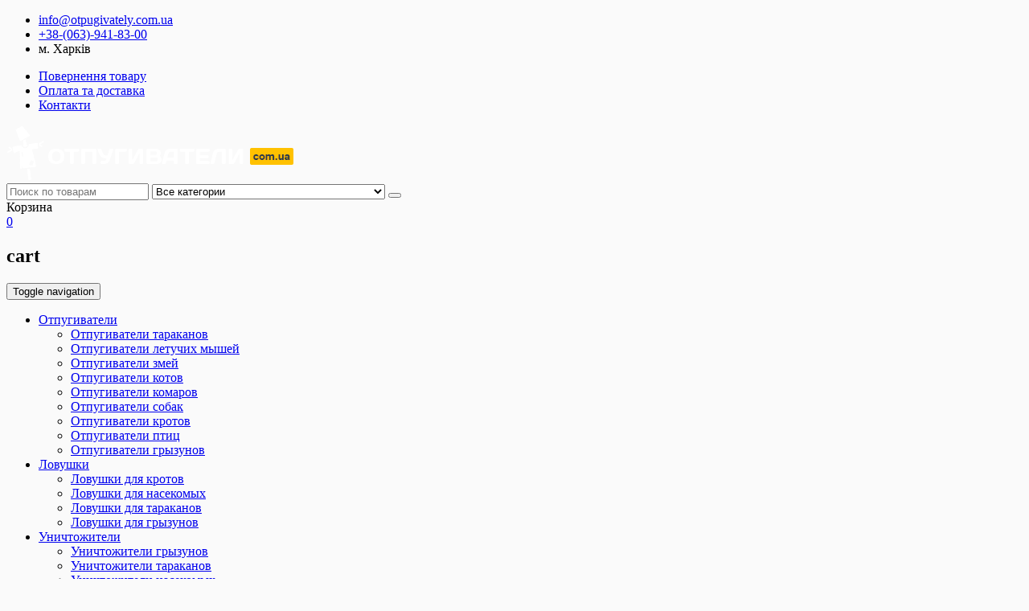

--- FILE ---
content_type: text/html; charset=UTF-8
request_url: https://otpugivately.com.ua/my-account
body_size: 13366
content:
<!doctype html>
<html lang="ru-RU">
<head>
    <meta charset="UTF-8">
    <meta http-equiv="X-UA-Compatible" content="IE=edge">
    <meta name="viewport" content="width=device-width, initial-scale=1">
    <link rel="profile" href="http://gmpg.org/xfn/11">
	<link href="https://fonts.googleapis.com/css?family=Ubuntu:300,400,500,700&amp;subset=cyrillic" rel="stylesheet">
	<link rel="shortcut icon" href="https://otpugivately.com.ua/wp-content/uploads/2018/04/favicon.ico" type="image/x-icon">

	<meta name='robots' content='noindex, follow' />

	<!-- This site is optimized with the Yoast SEO plugin v20.8 - https://yoast.com/wordpress/plugins/seo/ -->
	<title>Мой аккаунт - Отпугиватели</title>
	<link rel="canonical" href="https://otpugivately.com.ua/my-account" />
	<meta property="og:locale" content="ru_RU" />
	<meta property="og:type" content="article" />
	<meta property="og:title" content="Мой аккаунт - Отпугиватели" />
	<meta property="og:url" content="https://otpugivately.com.ua/my-account" />
	<meta property="og:site_name" content="Отпугиватели" />
	<meta name="twitter:card" content="summary_large_image" />
	<script type="application/ld+json" class="yoast-schema-graph">{"@context":"https://schema.org","@graph":[{"@type":"WebPage","@id":"https://otpugivately.com.ua/my-account","url":"https://otpugivately.com.ua/my-account","name":"Мой аккаунт - Отпугиватели","isPartOf":{"@id":"https://otpugivately.com.ua/#website"},"datePublished":"2017-12-12T09:26:57+00:00","dateModified":"2017-12-12T09:26:57+00:00","breadcrumb":{"@id":"https://otpugivately.com.ua/my-account#breadcrumb"},"inLanguage":"ru-RU","potentialAction":[{"@type":"ReadAction","target":["https://otpugivately.com.ua/my-account"]}]},{"@type":"BreadcrumbList","@id":"https://otpugivately.com.ua/my-account#breadcrumb","itemListElement":[{"@type":"ListItem","position":1,"name":"Главная страница","item":"https://otpugivately.com.ua/"},{"@type":"ListItem","position":2,"name":"Мой аккаунт"}]},{"@type":"WebSite","@id":"https://otpugivately.com.ua/#website","url":"https://otpugivately.com.ua/","name":"Отпугиватели","description":"Быстрое избавление от вредителей","publisher":{"@id":"https://otpugivately.com.ua/#organization"},"potentialAction":[{"@type":"SearchAction","target":{"@type":"EntryPoint","urlTemplate":"https://otpugivately.com.ua/?s={search_term_string}"},"query-input":"required name=search_term_string"}],"inLanguage":"ru-RU"},{"@type":"Organization","@id":"https://otpugivately.com.ua/#organization","name":"Отпугиватели","url":"https://otpugivately.com.ua/","logo":{"@type":"ImageObject","inLanguage":"ru-RU","@id":"https://otpugivately.com.ua/#/schema/logo/image/","url":"https://otpugivately.com.ua/wp-content/uploads/2018/04/logo.png","contentUrl":"https://otpugivately.com.ua/wp-content/uploads/2018/04/logo.png","width":357,"height":68,"caption":"Отпугиватели"},"image":{"@id":"https://otpugivately.com.ua/#/schema/logo/image/"}}]}</script>
	<!-- / Yoast SEO plugin. -->


<link rel='dns-prefetch' href='//translate.google.com' />
<link rel='dns-prefetch' href='//fonts.googleapis.com' />
<link href='https://fonts.gstatic.com' crossorigin rel='preconnect' />
<link rel="alternate" type="application/rss+xml" title="Отпугиватели &raquo; Лента" href="https://otpugivately.com.ua/feed" />
<link rel="alternate" type="application/rss+xml" title="Отпугиватели &raquo; Лента комментариев" href="https://otpugivately.com.ua/comments/feed" />
<style type="text/css">
img.wp-smiley,
img.emoji {
	display: inline !important;
	border: none !important;
	box-shadow: none !important;
	height: 1em !important;
	width: 1em !important;
	margin: 0 0.07em !important;
	vertical-align: -0.1em !important;
	background: none !important;
	padding: 0 !important;
}
</style>
	
		<style type="text/css">
			.mistape-test, .mistape_mistake_inner {color: #ff4e4c !important;}
			#mistape_dialog h2::before, #mistape_dialog .mistape_action, .mistape-letter-back {background-color: #ff4e4c !important; }
			#mistape_reported_text:before, #mistape_reported_text:after {border-color: #ff4e4c !important;}
            .mistape-letter-front .front-left {border-left-color: #ff4e4c !important;}
            .mistape-letter-front .front-right {border-right-color: #ff4e4c !important;}
            .mistape-letter-front .front-bottom, .mistape-letter-back > .mistape-letter-back-top, .mistape-letter-top {border-bottom-color: #ff4e4c !important;}
            .mistape-logo svg {fill: #ff4e4c !important;}
		</style>
		<link rel='stylesheet' id='wp-block-library-css' href='https://otpugivately.com.ua/wp-includes/css/dist/block-library/style.min.css?ver=6.2.8' type='text/css' media='all' />
<link rel='stylesheet' id='wpzoom-social-icons-block-style-css' href='https://otpugivately.com.ua/wp-content/plugins/social-icons-widget-by-wpzoom/block/dist/style-wpzoom-social-icons.css?ver=4.2.11' type='text/css' media='all' />
<link rel='stylesheet' id='wc-blocks-vendors-style-css' href='https://otpugivately.com.ua/wp-content/plugins/woocommerce/packages/woocommerce-blocks/build/wc-blocks-vendors-style.css?ver=10.0.4' type='text/css' media='all' />
<link rel='stylesheet' id='wc-blocks-style-css' href='https://otpugivately.com.ua/wp-content/plugins/woocommerce/packages/woocommerce-blocks/build/wc-blocks-style.css?ver=10.0.4' type='text/css' media='all' />
<link rel='stylesheet' id='classic-theme-styles-css' href='https://otpugivately.com.ua/wp-includes/css/classic-themes.min.css?ver=6.2.8' type='text/css' media='all' />
<style id='global-styles-inline-css' type='text/css'>
body{--wp--preset--color--black: #000000;--wp--preset--color--cyan-bluish-gray: #abb8c3;--wp--preset--color--white: #ffffff;--wp--preset--color--pale-pink: #f78da7;--wp--preset--color--vivid-red: #cf2e2e;--wp--preset--color--luminous-vivid-orange: #ff6900;--wp--preset--color--luminous-vivid-amber: #fcb900;--wp--preset--color--light-green-cyan: #7bdcb5;--wp--preset--color--vivid-green-cyan: #00d084;--wp--preset--color--pale-cyan-blue: #8ed1fc;--wp--preset--color--vivid-cyan-blue: #0693e3;--wp--preset--color--vivid-purple: #9b51e0;--wp--preset--gradient--vivid-cyan-blue-to-vivid-purple: linear-gradient(135deg,rgba(6,147,227,1) 0%,rgb(155,81,224) 100%);--wp--preset--gradient--light-green-cyan-to-vivid-green-cyan: linear-gradient(135deg,rgb(122,220,180) 0%,rgb(0,208,130) 100%);--wp--preset--gradient--luminous-vivid-amber-to-luminous-vivid-orange: linear-gradient(135deg,rgba(252,185,0,1) 0%,rgba(255,105,0,1) 100%);--wp--preset--gradient--luminous-vivid-orange-to-vivid-red: linear-gradient(135deg,rgba(255,105,0,1) 0%,rgb(207,46,46) 100%);--wp--preset--gradient--very-light-gray-to-cyan-bluish-gray: linear-gradient(135deg,rgb(238,238,238) 0%,rgb(169,184,195) 100%);--wp--preset--gradient--cool-to-warm-spectrum: linear-gradient(135deg,rgb(74,234,220) 0%,rgb(151,120,209) 20%,rgb(207,42,186) 40%,rgb(238,44,130) 60%,rgb(251,105,98) 80%,rgb(254,248,76) 100%);--wp--preset--gradient--blush-light-purple: linear-gradient(135deg,rgb(255,206,236) 0%,rgb(152,150,240) 100%);--wp--preset--gradient--blush-bordeaux: linear-gradient(135deg,rgb(254,205,165) 0%,rgb(254,45,45) 50%,rgb(107,0,62) 100%);--wp--preset--gradient--luminous-dusk: linear-gradient(135deg,rgb(255,203,112) 0%,rgb(199,81,192) 50%,rgb(65,88,208) 100%);--wp--preset--gradient--pale-ocean: linear-gradient(135deg,rgb(255,245,203) 0%,rgb(182,227,212) 50%,rgb(51,167,181) 100%);--wp--preset--gradient--electric-grass: linear-gradient(135deg,rgb(202,248,128) 0%,rgb(113,206,126) 100%);--wp--preset--gradient--midnight: linear-gradient(135deg,rgb(2,3,129) 0%,rgb(40,116,252) 100%);--wp--preset--duotone--dark-grayscale: url('#wp-duotone-dark-grayscale');--wp--preset--duotone--grayscale: url('#wp-duotone-grayscale');--wp--preset--duotone--purple-yellow: url('#wp-duotone-purple-yellow');--wp--preset--duotone--blue-red: url('#wp-duotone-blue-red');--wp--preset--duotone--midnight: url('#wp-duotone-midnight');--wp--preset--duotone--magenta-yellow: url('#wp-duotone-magenta-yellow');--wp--preset--duotone--purple-green: url('#wp-duotone-purple-green');--wp--preset--duotone--blue-orange: url('#wp-duotone-blue-orange');--wp--preset--font-size--small: 13px;--wp--preset--font-size--medium: 20px;--wp--preset--font-size--large: 36px;--wp--preset--font-size--x-large: 42px;--wp--preset--spacing--20: 0.44rem;--wp--preset--spacing--30: 0.67rem;--wp--preset--spacing--40: 1rem;--wp--preset--spacing--50: 1.5rem;--wp--preset--spacing--60: 2.25rem;--wp--preset--spacing--70: 3.38rem;--wp--preset--spacing--80: 5.06rem;--wp--preset--shadow--natural: 6px 6px 9px rgba(0, 0, 0, 0.2);--wp--preset--shadow--deep: 12px 12px 50px rgba(0, 0, 0, 0.4);--wp--preset--shadow--sharp: 6px 6px 0px rgba(0, 0, 0, 0.2);--wp--preset--shadow--outlined: 6px 6px 0px -3px rgba(255, 255, 255, 1), 6px 6px rgba(0, 0, 0, 1);--wp--preset--shadow--crisp: 6px 6px 0px rgba(0, 0, 0, 1);}:where(.is-layout-flex){gap: 0.5em;}body .is-layout-flow > .alignleft{float: left;margin-inline-start: 0;margin-inline-end: 2em;}body .is-layout-flow > .alignright{float: right;margin-inline-start: 2em;margin-inline-end: 0;}body .is-layout-flow > .aligncenter{margin-left: auto !important;margin-right: auto !important;}body .is-layout-constrained > .alignleft{float: left;margin-inline-start: 0;margin-inline-end: 2em;}body .is-layout-constrained > .alignright{float: right;margin-inline-start: 2em;margin-inline-end: 0;}body .is-layout-constrained > .aligncenter{margin-left: auto !important;margin-right: auto !important;}body .is-layout-constrained > :where(:not(.alignleft):not(.alignright):not(.alignfull)){max-width: var(--wp--style--global--content-size);margin-left: auto !important;margin-right: auto !important;}body .is-layout-constrained > .alignwide{max-width: var(--wp--style--global--wide-size);}body .is-layout-flex{display: flex;}body .is-layout-flex{flex-wrap: wrap;align-items: center;}body .is-layout-flex > *{margin: 0;}:where(.wp-block-columns.is-layout-flex){gap: 2em;}.has-black-color{color: var(--wp--preset--color--black) !important;}.has-cyan-bluish-gray-color{color: var(--wp--preset--color--cyan-bluish-gray) !important;}.has-white-color{color: var(--wp--preset--color--white) !important;}.has-pale-pink-color{color: var(--wp--preset--color--pale-pink) !important;}.has-vivid-red-color{color: var(--wp--preset--color--vivid-red) !important;}.has-luminous-vivid-orange-color{color: var(--wp--preset--color--luminous-vivid-orange) !important;}.has-luminous-vivid-amber-color{color: var(--wp--preset--color--luminous-vivid-amber) !important;}.has-light-green-cyan-color{color: var(--wp--preset--color--light-green-cyan) !important;}.has-vivid-green-cyan-color{color: var(--wp--preset--color--vivid-green-cyan) !important;}.has-pale-cyan-blue-color{color: var(--wp--preset--color--pale-cyan-blue) !important;}.has-vivid-cyan-blue-color{color: var(--wp--preset--color--vivid-cyan-blue) !important;}.has-vivid-purple-color{color: var(--wp--preset--color--vivid-purple) !important;}.has-black-background-color{background-color: var(--wp--preset--color--black) !important;}.has-cyan-bluish-gray-background-color{background-color: var(--wp--preset--color--cyan-bluish-gray) !important;}.has-white-background-color{background-color: var(--wp--preset--color--white) !important;}.has-pale-pink-background-color{background-color: var(--wp--preset--color--pale-pink) !important;}.has-vivid-red-background-color{background-color: var(--wp--preset--color--vivid-red) !important;}.has-luminous-vivid-orange-background-color{background-color: var(--wp--preset--color--luminous-vivid-orange) !important;}.has-luminous-vivid-amber-background-color{background-color: var(--wp--preset--color--luminous-vivid-amber) !important;}.has-light-green-cyan-background-color{background-color: var(--wp--preset--color--light-green-cyan) !important;}.has-vivid-green-cyan-background-color{background-color: var(--wp--preset--color--vivid-green-cyan) !important;}.has-pale-cyan-blue-background-color{background-color: var(--wp--preset--color--pale-cyan-blue) !important;}.has-vivid-cyan-blue-background-color{background-color: var(--wp--preset--color--vivid-cyan-blue) !important;}.has-vivid-purple-background-color{background-color: var(--wp--preset--color--vivid-purple) !important;}.has-black-border-color{border-color: var(--wp--preset--color--black) !important;}.has-cyan-bluish-gray-border-color{border-color: var(--wp--preset--color--cyan-bluish-gray) !important;}.has-white-border-color{border-color: var(--wp--preset--color--white) !important;}.has-pale-pink-border-color{border-color: var(--wp--preset--color--pale-pink) !important;}.has-vivid-red-border-color{border-color: var(--wp--preset--color--vivid-red) !important;}.has-luminous-vivid-orange-border-color{border-color: var(--wp--preset--color--luminous-vivid-orange) !important;}.has-luminous-vivid-amber-border-color{border-color: var(--wp--preset--color--luminous-vivid-amber) !important;}.has-light-green-cyan-border-color{border-color: var(--wp--preset--color--light-green-cyan) !important;}.has-vivid-green-cyan-border-color{border-color: var(--wp--preset--color--vivid-green-cyan) !important;}.has-pale-cyan-blue-border-color{border-color: var(--wp--preset--color--pale-cyan-blue) !important;}.has-vivid-cyan-blue-border-color{border-color: var(--wp--preset--color--vivid-cyan-blue) !important;}.has-vivid-purple-border-color{border-color: var(--wp--preset--color--vivid-purple) !important;}.has-vivid-cyan-blue-to-vivid-purple-gradient-background{background: var(--wp--preset--gradient--vivid-cyan-blue-to-vivid-purple) !important;}.has-light-green-cyan-to-vivid-green-cyan-gradient-background{background: var(--wp--preset--gradient--light-green-cyan-to-vivid-green-cyan) !important;}.has-luminous-vivid-amber-to-luminous-vivid-orange-gradient-background{background: var(--wp--preset--gradient--luminous-vivid-amber-to-luminous-vivid-orange) !important;}.has-luminous-vivid-orange-to-vivid-red-gradient-background{background: var(--wp--preset--gradient--luminous-vivid-orange-to-vivid-red) !important;}.has-very-light-gray-to-cyan-bluish-gray-gradient-background{background: var(--wp--preset--gradient--very-light-gray-to-cyan-bluish-gray) !important;}.has-cool-to-warm-spectrum-gradient-background{background: var(--wp--preset--gradient--cool-to-warm-spectrum) !important;}.has-blush-light-purple-gradient-background{background: var(--wp--preset--gradient--blush-light-purple) !important;}.has-blush-bordeaux-gradient-background{background: var(--wp--preset--gradient--blush-bordeaux) !important;}.has-luminous-dusk-gradient-background{background: var(--wp--preset--gradient--luminous-dusk) !important;}.has-pale-ocean-gradient-background{background: var(--wp--preset--gradient--pale-ocean) !important;}.has-electric-grass-gradient-background{background: var(--wp--preset--gradient--electric-grass) !important;}.has-midnight-gradient-background{background: var(--wp--preset--gradient--midnight) !important;}.has-small-font-size{font-size: var(--wp--preset--font-size--small) !important;}.has-medium-font-size{font-size: var(--wp--preset--font-size--medium) !important;}.has-large-font-size{font-size: var(--wp--preset--font-size--large) !important;}.has-x-large-font-size{font-size: var(--wp--preset--font-size--x-large) !important;}
.wp-block-navigation a:where(:not(.wp-element-button)){color: inherit;}
:where(.wp-block-columns.is-layout-flex){gap: 2em;}
.wp-block-pullquote{font-size: 1.5em;line-height: 1.6;}
</style>
<link rel='stylesheet' id='contact-form-7-css' href='https://otpugivately.com.ua/wp-content/plugins/contact-form-7/includes/css/styles.css?ver=5.7.6' type='text/css' media='all' />
<link rel='stylesheet' id='google-language-translator-css' href='https://otpugivately.com.ua/wp-content/plugins/google-language-translator/css/style.css?ver=6.0.19' type='text/css' media='' />
<link rel='stylesheet' id='widgetopts-styles-css' href='https://otpugivately.com.ua/wp-content/plugins/widget-options/assets/css/widget-options.css' type='text/css' media='all' />
<link rel='stylesheet' id='select2-css' href='https://otpugivately.com.ua/wp-content/plugins/woocommerce/assets/css/select2.css?ver=7.7.0' type='text/css' media='all' />
<link rel='stylesheet' id='woocommerce-layout-css' href='https://otpugivately.com.ua/wp-content/plugins/woocommerce/assets/css/woocommerce-layout.css?ver=7.7.0' type='text/css' media='all' />
<link rel='stylesheet' id='woocommerce-smallscreen-css' href='https://otpugivately.com.ua/wp-content/plugins/woocommerce/assets/css/woocommerce-smallscreen.css?ver=7.7.0' type='text/css' media='only screen and (max-width: 768px)' />
<link rel='stylesheet' id='woocommerce-general-css' href='https://otpugivately.com.ua/wp-content/plugins/woocommerce/assets/css/woocommerce.css?ver=7.7.0' type='text/css' media='all' />
<style id='woocommerce-inline-inline-css' type='text/css'>
.woocommerce form .form-row .required { visibility: visible; }
</style>
<link rel='stylesheet' id='mistape-front-css' href='https://otpugivately.com.ua/wp-content/plugins/mistape/assets/css/mistape-front.css?ver=1.3.8' type='text/css' media='all' />
<link rel='stylesheet' id='woo-variation-swatches-css' href='https://otpugivately.com.ua/wp-content/plugins/woo-variation-swatches/assets/css/frontend.min.css?ver=1685299722' type='text/css' media='all' />
<style id='woo-variation-swatches-inline-css' type='text/css'>
:root {
--wvs-tick:url("data:image/svg+xml;utf8,%3Csvg filter='drop-shadow(0px 0px 2px rgb(0 0 0 / .8))' xmlns='http://www.w3.org/2000/svg'  viewBox='0 0 30 30'%3E%3Cpath fill='none' stroke='%23ffffff' stroke-linecap='round' stroke-linejoin='round' stroke-width='4' d='M4 16L11 23 27 7'/%3E%3C/svg%3E");

--wvs-cross:url("data:image/svg+xml;utf8,%3Csvg filter='drop-shadow(0px 0px 5px rgb(255 255 255 / .6))' xmlns='http://www.w3.org/2000/svg' width='72px' height='72px' viewBox='0 0 24 24'%3E%3Cpath fill='none' stroke='%23ff0000' stroke-linecap='round' stroke-width='0.6' d='M5 5L19 19M19 5L5 19'/%3E%3C/svg%3E");
--wvs-single-product-item-width:30px;
--wvs-single-product-item-height:30px;
--wvs-single-product-item-font-size:16px}
</style>
<link rel='stylesheet' id='store99_montserrat-css' href='https://fonts.googleapis.com/css?family=Montserrat%3A400%2C500%2C700&#038;ver=6.2.8' type='text/css' media='all' />
<link rel='stylesheet' id='poppins-css' href='https://fonts.googleapis.com/css?family=Poppins%3A400%2C500%2C600%2C700&#038;ver=6.2.8' type='text/css' media='all' />
<link rel='stylesheet' id='lato-css' href='https://fonts.googleapis.com/css?family=Lato%3A400%2C700&#038;ver=6.2.8' type='text/css' media='all' />
<link rel='stylesheet' id='bootstrap-css' href='https://otpugivately.com.ua/wp-content/themes/store99/css/bootstrap.min.css?ver=6.2.8' type='text/css' media='all' />
<link rel='stylesheet' id='font-awesome-css' href='https://otpugivately.com.ua/wp-content/themes/store99/css/font-awesome.min.css?ver=6.2.8' type='text/css' media='all' />
<link rel='stylesheet' id='owl-carousel-css' href='https://otpugivately.com.ua/wp-content/themes/store99/css/owl.carousel.min.css?ver=6.2.8' type='text/css' media='all' />
<link rel='stylesheet' id='owl-carousel-theme-css' href='https://otpugivately.com.ua/wp-content/themes/store99/css/owl.theme.default.min.css?ver=6.2.8' type='text/css' media='all' />
<link rel='stylesheet' id='flexslider-css' href='https://otpugivately.com.ua/wp-content/themes/store99/css/flexslider.css?ver=6.2.8' type='text/css' media='all' />
<link rel='stylesheet' id='animate-css' href='https://otpugivately.com.ua/wp-content/themes/store99/css/animate.min.css?ver=6.2.8' type='text/css' media='all' />
<link rel='stylesheet' id='store99-reset-css' href='https://otpugivately.com.ua/wp-content/themes/store99/css/reset.css?ver=6.2.8' type='text/css' media='all' />
<link rel='stylesheet' id='store99-theme-style-css' href='https://otpugivately.com.ua/wp-content/themes/store99/css/etstyle.css?ver=6.2.8' type='text/css' media='all' />
<link rel='stylesheet' id='datepicker-css' href='https://otpugivately.com.ua/wp-content/themes/store99/css/datepicker.min.css?ver=6.2.8' type='text/css' media='all' />
<link rel='stylesheet' id='custom-css' href='https://otpugivately.com.ua/wp-content/themes/store99/css/custom.css?ver=6.2.8' type='text/css' media='all' />
<link rel='stylesheet' id='store99-style-css' href='https://otpugivately.com.ua/wp-content/themes/store99/style.css?ver=6.2.8' type='text/css' media='all' />
<link rel='stylesheet' id='wpzoom-social-icons-socicon-css' href='https://otpugivately.com.ua/wp-content/plugins/social-icons-widget-by-wpzoom/assets/css/wpzoom-socicon.css?ver=1685299719' type='text/css' media='all' />
<link rel='stylesheet' id='wpzoom-social-icons-genericons-css' href='https://otpugivately.com.ua/wp-content/plugins/social-icons-widget-by-wpzoom/assets/css/genericons.css?ver=1685299719' type='text/css' media='all' />
<link rel='stylesheet' id='wpzoom-social-icons-academicons-css' href='https://otpugivately.com.ua/wp-content/plugins/social-icons-widget-by-wpzoom/assets/css/academicons.min.css?ver=1685299719' type='text/css' media='all' />
<link rel='stylesheet' id='wpzoom-social-icons-font-awesome-3-css' href='https://otpugivately.com.ua/wp-content/plugins/social-icons-widget-by-wpzoom/assets/css/font-awesome-3.min.css?ver=1685299719' type='text/css' media='all' />
<link rel='stylesheet' id='dashicons-css' href='https://otpugivately.com.ua/wp-includes/css/dashicons.min.css?ver=6.2.8' type='text/css' media='all' />
<link rel='stylesheet' id='wpzoom-social-icons-styles-css' href='https://otpugivately.com.ua/wp-content/plugins/social-icons-widget-by-wpzoom/assets/css/wpzoom-social-icons-styles.css?ver=1685299719' type='text/css' media='all' />
<link rel='preload' as='font'  id='wpzoom-social-icons-font-academicons-woff2-css' href='https://otpugivately.com.ua/wp-content/plugins/social-icons-widget-by-wpzoom/assets/font/academicons.woff2?v=1.9.2'  type='font/woff2' crossorigin />
<link rel='preload' as='font'  id='wpzoom-social-icons-font-fontawesome-3-woff2-css' href='https://otpugivately.com.ua/wp-content/plugins/social-icons-widget-by-wpzoom/assets/font/fontawesome-webfont.woff2?v=4.7.0'  type='font/woff2' crossorigin />
<link rel='preload' as='font'  id='wpzoom-social-icons-font-genericons-woff-css' href='https://otpugivately.com.ua/wp-content/plugins/social-icons-widget-by-wpzoom/assets/font/Genericons.woff'  type='font/woff' crossorigin />
<link rel='preload' as='font'  id='wpzoom-social-icons-font-socicon-woff2-css' href='https://otpugivately.com.ua/wp-content/plugins/social-icons-widget-by-wpzoom/assets/font/socicon.woff2?v=4.2.11'  type='font/woff2' crossorigin />
<script type='text/javascript' src='https://otpugivately.com.ua/wp-includes/js/jquery/jquery.min.js?ver=3.6.4' id='jquery-core-js'></script>
<script type='text/javascript' src='https://otpugivately.com.ua/wp-includes/js/jquery/jquery-migrate.min.js?ver=3.4.0' id='jquery-migrate-js'></script>
<script type='text/javascript' id='zxcvbn-async-js-extra'>
/* <![CDATA[ */
var _zxcvbnSettings = {"src":"https:\/\/otpugivately.com.ua\/wp-includes\/js\/zxcvbn.min.js"};
/* ]]> */
</script>
<script type='text/javascript' src='https://otpugivately.com.ua/wp-includes/js/zxcvbn-async.min.js?ver=1.0' id='zxcvbn-async-js'></script>
<script type='text/javascript' src='https://otpugivately.com.ua/wp-content/themes/store99/js/datepicker.min.js?ver=6.2.8' id='datepicker-js'></script>
<link rel="https://api.w.org/" href="https://otpugivately.com.ua/wp-json/" /><link rel="alternate" type="application/json" href="https://otpugivately.com.ua/wp-json/wp/v2/pages/9" /><link rel="EditURI" type="application/rsd+xml" title="RSD" href="https://otpugivately.com.ua/xmlrpc.php?rsd" />
<link rel="wlwmanifest" type="application/wlwmanifest+xml" href="https://otpugivately.com.ua/wp-includes/wlwmanifest.xml" />
<meta name="generator" content="WordPress 6.2.8" />
<meta name="generator" content="WooCommerce 7.7.0" />
<link rel='shortlink' href='https://otpugivately.com.ua/?p=9' />
<link rel="alternate" type="application/json+oembed" href="https://otpugivately.com.ua/wp-json/oembed/1.0/embed?url=https%3A%2F%2Fotpugivately.com.ua%2Fmy-account" />
<link rel="alternate" type="text/xml+oembed" href="https://otpugivately.com.ua/wp-json/oembed/1.0/embed?url=https%3A%2F%2Fotpugivately.com.ua%2Fmy-account&#038;format=xml" />
<style>#google_language_translator{width:auto!important;}div.skiptranslate.goog-te-gadget{display:inline!important;}.goog-tooltip{display: none!important;}.goog-tooltip:hover{display: none!important;}.goog-text-highlight{background-color:transparent!important;border:none!important;box-shadow:none!important;}#google_language_translator select.goog-te-combo{color:#32373c;}#flags{display:none;}#google_language_translator{color:transparent;}body{top:0px!important;}#goog-gt-{display:none!important;}#glt-translate-trigger{left:20px;right:auto;}#glt-translate-trigger > span{color:#ffffff;}#glt-translate-trigger{background:#f89406;}.goog-te-gadget .goog-te-combo{width:100%;}</style>        <script>
          window.WCUS_APP_STATE = [];
        </script>
        	<noscript><style>.woocommerce-product-gallery{ opacity: 1 !important; }</style></noscript>
	<style type="text/css" id="custom-background-css">
body.custom-background { background-color: #fafafa; }
</style>
		
<body class="page-template-default page page-id-9 custom-background wp-custom-logo theme-store99 woocommerce-account woocommerce-page woocommerce-no-js woo-variation-swatches wvs-behavior-blur wvs-theme-store99 wvs-show-label wvs-tooltip">




    <!-- header-top -->
    <div class="header-top">
        <div class="container clearfix">
			                <div class="left">
                    <ul class="header-quicklinks">

						                            <li>
                                <i class="fa fa-envelope"></i>
                                <a href="mailto:info@otpugivately.com.ua">info@otpugivately.com.ua</a>
                            </li>
												                            <li>
                                <i class="fa fa-phone"></i>
                                <a href="tel:+38-(063)-941-83-00">+38-(063)-941-83-00</a>
                            </li>
						
						                            <li>
                                <i class="fa fa-map-marker"></i>
								м. Харків                            </li>
						
                    </ul>
                </div>
						                <div class="right">
					<ul id="menu-top-menyu" class="menu"><li id="menu-item-7324" class="menu-item menu-item-type-post_type menu-item-object-page menu-item-7324"><a href="https://otpugivately.com.ua/vozvrat-tovara">Повернення товару</a></li>
<li id="menu-item-101" class="menu-item menu-item-type-post_type menu-item-object-page menu-item-101"><a href="https://otpugivately.com.ua/oplata-i-dostavka">Оплата та доставка</a></li>
<li id="menu-item-97" class="menu-item menu-item-type-post_type menu-item-object-page menu-item-97"><a href="https://otpugivately.com.ua/kontakty">Контакти</a></li>
</ul>                </div>
				        </div>
    </div>

	
<!-- middle-part -->
<div class="middle">
    <div class="container">
        <div class="row">
            <div class="col-xs-12 col-sm-12 col-md-4">
                <div class="site-branding">
					                        <div id="site-logo">
							<a href="https://otpugivately.com.ua/" class="custom-logo-link" rel="home"><img width="357" height="68" src="https://otpugivately.com.ua/wp-content/uploads/2018/04/logo.png" class="custom-logo" alt="Логотип сайта по продаже отпугивателей" decoding="async" srcset="https://otpugivately.com.ua/wp-content/uploads/2018/04/logo.png 357w, https://otpugivately.com.ua/wp-content/uploads/2018/04/logo-300x57.png 300w, https://otpugivately.com.ua/wp-content/uploads/2018/04/logo-352x67.png 352w, https://otpugivately.com.ua/wp-content/uploads/2018/04/logo-327x62.png 327w, https://otpugivately.com.ua/wp-content/uploads/2018/04/logo-230x44.png 230w, https://otpugivately.com.ua/wp-content/uploads/2018/04/logo-174x33.png 174w" sizes="(max-width: 357px) 100vw, 357px" /></a>                        </div>
					                </div>
            </div>
            <div class="col-xs-12 col-sm-12 col-md-6">
									                        <div class="advanced-search">
							<form role="search" method="get" id="searchform" class="main-form clearfix"  action="https://otpugivately.com.ua/">
             <input type="text" value="" name="s" id="s" class="search-input typeahead" placeholder="Поиск по товарам" />
             <span class="search-from--wrapper"><select id="search-from-categories" name="term"><option value="">Все категории</option><option  value="antimoskitnie-lampi">Антимоскитные лампы</option><option  value="bakterii-dlya-vigrebnih-yam-i-septicov">Бактерии для выгребных ям и септиков</option><option  value="bakterii-dlya-podstilki">Бактерии для подстилки</option><option  value="biostimulyatiry">Биостимуляторы</option><option  value="gryadki-i-klumbi">Грядки и клумбы из ДПК</option><option  value="gumaty">Гуматы</option><option  value="insektobaryer">Инсектобарьер</option><option  value="lanchboksi">Ланчбоксы</option><option  value="lovushki">Ловушки</option><option  value="dlya-grizunov">Ловушки для грызунов</option><option  value="dlya-krotov">Ловушки для кротов</option><option  value="nasekomih">Ловушки для насекомых</option><option  value="dlya-tarakanov">Ловушки для тараканов</option><option  value="melioranty-grunta">Мелиоранты грунта</option><option  value="moskitnye-setki">Москитные сетки</option><option  value="obogrevateli">Обогреватели</option><option  value="bloh">От блох</option><option  value="ot-virusov-i-bakteriy">От вирусов и бактерий</option><option  value="ot-vshey">От вшей</option><option  value="grizunov">От грызунов</option><option  value="ot-zapahov">От запахов</option><option  value="ot-kleschey">От клещей</option><option  value="klopov">От клопов</option><option  value="komarow">От комаров</option><option  value="ot-koroedov">От короедов</option><option  value="muravyev">От муравьев</option><option  value="ot-muh">От мух</option><option  value="ot-mha">От мха</option><option  value="nasecomyh">От насекомых</option><option  value="ot-os">От ос</option><option  value="ot-paukov">От пауков</option><option  value="ot-peroeda">От пероеда</option><option  value="slizney">От слизней и улиток</option><option  value="tarakanow">От тараканов</option><option  value="otparivateli-dlya-odezhdi">Отпариватели для одежды</option><option  value="otpugivateli">Отпугиватели</option><option  value="gryzunov">Отпугиватели грызунов</option><option  value="zmey">Отпугиватели змей</option><option  value="komarov">Отпугиватели комаров</option><option  value="kotow">Отпугиватели котов</option><option  value="krotov">Отпугиватели кротов</option><option  value="kunits">Отпугиватели куниц</option><option  value="letuchikh-myshey">Отпугиватели летучих мышей</option><option  value="os">Отпугиватели ос</option><option  value="ptic">Отпугиватели птиц</option><option  value="sobak">Отпугиватели собак</option><option  value="tarakanov">Отпугиватели тараканов</option><option  value="preparati">Препараты</option><option  value="probiotici-dlya-domashnih-zhivotnih">Пробиотики для домашних животных и птиц</option><option  value="proraschivateli-semyan">Проращиватели семян</option><option  value="protochnie-vodonagrevateli">Проточные водонагреватели</option><option  value="raskislitely-pochvy">Раскислители почвы</option><option  value="selskoe-hozyaystvo">Сельское хозяйство</option><option  value="setki-ot-ptits">Сетки от птиц</option><option  value="sredstva-zashchity">Средства защиты</option><option  value="teploventilyatori">Тепловентиляторы</option><option  value="termobutilki">Термобутылки</option><option  value="tovary-dlya-doma-i-dachi">Товары для дома и дачи</option><option  value="uvlazhniteli-vozduha">Увлажнители воздуха</option><option  value="bio-kompleks-udobreniya">Удобрения (Биокомплекс)</option><option  value="organic-mix-udobreniya">Удобрения (Органик Микс)</option><option  value="udobreniya-dlya-derevyev">Удобрения для деревьев</option><option  value="udobreniya-dlya-yagod">Удобрения для клубники и ягодных</option><option  value="udobreniya-dlya-ovoshey">Удобрения для овощей</option><option  value="udobreniya-dlya-cvetov">Удобрения для цветов</option><option  value="monokomponenty">Удобрения монокомпоненты</option><option  value="universalnie">Универсальные удобрения</option><option  value="unichtozhiteli">Уничтожители</option><option  value="gryizunov">Уничтожители грызунов</option><option  value="nasekomyh">Уничтожители насекомых</option><option  value="unichtozhiteli-tarakanov">Уничтожители тараканов</option><option  value="uskoritely-kompostirovaniya">Ускорители компостирования</option><option  value="fitnes-blenderi">Фитнес-блендеры</option></select></span>
             <input type="hidden" name="post_type" value="product" />
             <input type="hidden" name="taxonomy" value="product_cat" />
             <button type="submit"><i class="fa fa-search" aria-hidden="true"></i></button>
            </form>                        </div>
									            </div>
            <div class="col-xs-12 col-sm-12 col-md-2 hidden-xs clearfix cart-wrapper">
				Корзина
															        <div class="add-card clearfix">
            <a href="javascript:void(0)" class="cart-contents"
               title="">
                <div class="card-icon">
                    <div class="icon"><i class="fa fa-shopping-cart" aria-hidden="true"></i></div>
                    <div class="cash">
						0                    </div>
                </div>
            </a>
        </div>
		                        <div class="cart-popup">
							<div class="widget woocommerce widget_shopping_cart"><h2 class="widgettitle">cart</h2><div class="widget_shopping_cart_content"></div></div>                        </div>
									            </div>
        </div>
    </div>
</div>

<!-- navbar -->
<nav class="navbar navbar-default">
    <div class="container">
        <div class="navbar-header no-category-menu">
            <button type="button" class="navbar-toggle collapsed" data-toggle="collapse"
                    data-target="#bs-example-navbar-collapse-1" aria-expanded="false">
                <span class="sr-only">Toggle navigation</span>
                <span class="icon-bar"></span>
                <span class="icon-bar"></span>
                <span class="icon-bar"></span>
            </button>
			
        </div>
        <!-- Collect the nav links, forms, and other content for toggling -->
        <div class="collapse navbar-collapse" id="bs-example-navbar-collapse-1">

			<ul id="menu-glavnoe" class="nav navbar-nav mainnav clearfix"><li itemscope="itemscope" itemtype="https://www.schema.org/SiteNavigationElement" id="menu-item-414" class="menu-item menu-item-type-taxonomy menu-item-object-product_cat menu-item-has-children menu-item-414 dropdown"><a title="Отпугиватели" href="https://otpugivately.com.ua/cat/otpugivateli" data-toggle="dropdown" class="dropdown-toggle" aria-haspopup="true">Отпугиватели <span class="caret"></span></a>
<ul role="menu" class=" dropdown-menu" >
	<li itemscope="itemscope" itemtype="https://www.schema.org/SiteNavigationElement" id="menu-item-91" class="menu-item menu-item-type-taxonomy menu-item-object-product_cat menu-item-91"><a title="Отпугиватели тараканов" href="https://otpugivately.com.ua/cat/otpugivateli/tarakanov">Отпугиватели тараканов</a></li>
	<li itemscope="itemscope" itemtype="https://www.schema.org/SiteNavigationElement" id="menu-item-90" class="menu-item menu-item-type-taxonomy menu-item-object-product_cat menu-item-90"><a title="Отпугиватели летучих мышей" href="https://otpugivately.com.ua/cat/otpugivateli/letuchikh-myshey">Отпугиватели летучих мышей</a></li>
	<li itemscope="itemscope" itemtype="https://www.schema.org/SiteNavigationElement" id="menu-item-89" class="menu-item menu-item-type-taxonomy menu-item-object-product_cat menu-item-89"><a title="Отпугиватели змей" href="https://otpugivately.com.ua/cat/otpugivateli/zmey">Отпугиватели змей</a></li>
	<li itemscope="itemscope" itemtype="https://www.schema.org/SiteNavigationElement" id="menu-item-2997" class="menu-item menu-item-type-taxonomy menu-item-object-product_cat menu-item-2997"><a title="Отпугиватели котов" href="https://otpugivately.com.ua/cat/otpugivateli/kotow">Отпугиватели котов</a></li>
	<li itemscope="itemscope" itemtype="https://www.schema.org/SiteNavigationElement" id="menu-item-88" class="menu-item menu-item-type-taxonomy menu-item-object-product_cat menu-item-88"><a title="Отпугиватели комаров" href="https://otpugivately.com.ua/cat/otpugivateli/komarov">Отпугиватели комаров</a></li>
	<li itemscope="itemscope" itemtype="https://www.schema.org/SiteNavigationElement" id="menu-item-87" class="menu-item menu-item-type-taxonomy menu-item-object-product_cat menu-item-87"><a title="Отпугиватели собак" href="https://otpugivately.com.ua/cat/otpugivateli/sobak">Отпугиватели собак</a></li>
	<li itemscope="itemscope" itemtype="https://www.schema.org/SiteNavigationElement" id="menu-item-86" class="menu-item menu-item-type-taxonomy menu-item-object-product_cat menu-item-86"><a title="Отпугиватели кротов" href="https://otpugivately.com.ua/cat/otpugivateli/krotov">Отпугиватели кротов</a></li>
	<li itemscope="itemscope" itemtype="https://www.schema.org/SiteNavigationElement" id="menu-item-18" class="menu-item menu-item-type-taxonomy menu-item-object-product_cat menu-item-18"><a title="Отпугиватели птиц" href="https://otpugivately.com.ua/cat/otpugivateli/ptic">Отпугиватели птиц</a></li>
	<li itemscope="itemscope" itemtype="https://www.schema.org/SiteNavigationElement" id="menu-item-17" class="menu-item menu-item-type-taxonomy menu-item-object-product_cat menu-item-17"><a title="Отпугиватели грызунов" href="https://otpugivately.com.ua/cat/otpugivateli/gryzunov">Отпугиватели грызунов</a></li>
</ul>
</li>
<li itemscope="itemscope" itemtype="https://www.schema.org/SiteNavigationElement" id="menu-item-632" class="menu-item menu-item-type-taxonomy menu-item-object-product_cat menu-item-has-children menu-item-632 dropdown"><a title="Ловушки" href="https://otpugivately.com.ua/cat/lovushki" data-toggle="dropdown" class="dropdown-toggle" aria-haspopup="true">Ловушки <span class="caret"></span></a>
<ul role="menu" class=" dropdown-menu" >
	<li itemscope="itemscope" itemtype="https://www.schema.org/SiteNavigationElement" id="menu-item-634" class="menu-item menu-item-type-taxonomy menu-item-object-product_cat menu-item-634"><a title="Ловушки для кротов" href="https://otpugivately.com.ua/cat/lovushki/dlya-krotov">Ловушки для кротов</a></li>
	<li itemscope="itemscope" itemtype="https://www.schema.org/SiteNavigationElement" id="menu-item-1069" class="menu-item menu-item-type-taxonomy menu-item-object-product_cat menu-item-1069"><a title="Ловушки для насекомых" href="https://otpugivately.com.ua/cat/lovushki/nasekomih">Ловушки для насекомых</a></li>
	<li itemscope="itemscope" itemtype="https://www.schema.org/SiteNavigationElement" id="menu-item-2995" class="menu-item menu-item-type-taxonomy menu-item-object-product_cat menu-item-2995"><a title="Ловушки для тараканов" href="https://otpugivately.com.ua/cat/lovushki/dlya-tarakanov">Ловушки для тараканов</a></li>
	<li itemscope="itemscope" itemtype="https://www.schema.org/SiteNavigationElement" id="menu-item-2993" class="menu-item menu-item-type-taxonomy menu-item-object-product_cat menu-item-2993"><a title="Ловушки для грызунов" href="https://otpugivately.com.ua/cat/lovushki/dlya-grizunov">Ловушки для грызунов</a></li>
</ul>
</li>
<li itemscope="itemscope" itemtype="https://www.schema.org/SiteNavigationElement" id="menu-item-384" class="menu-item menu-item-type-taxonomy menu-item-object-product_cat menu-item-has-children menu-item-384 dropdown"><a title="Уничтожители" href="https://otpugivately.com.ua/cat/unichtozhiteli" data-toggle="dropdown" class="dropdown-toggle" aria-haspopup="true">Уничтожители <span class="caret"></span></a>
<ul role="menu" class=" dropdown-menu" >
	<li itemscope="itemscope" itemtype="https://www.schema.org/SiteNavigationElement" id="menu-item-387" class="menu-item menu-item-type-taxonomy menu-item-object-product_cat menu-item-387"><a title="Уничтожители грызунов" href="https://otpugivately.com.ua/cat/unichtozhiteli/gryizunov">Уничтожители грызунов</a></li>
	<li itemscope="itemscope" itemtype="https://www.schema.org/SiteNavigationElement" id="menu-item-630" class="menu-item menu-item-type-taxonomy menu-item-object-product_cat menu-item-630"><a title="Уничтожители тараканов" href="https://otpugivately.com.ua/cat/unichtozhiteli/unichtozhiteli-tarakanov">Уничтожители тараканов</a></li>
	<li itemscope="itemscope" itemtype="https://www.schema.org/SiteNavigationElement" id="menu-item-818" class="menu-item menu-item-type-taxonomy menu-item-object-product_cat menu-item-818"><a title="Уничтожители насекомых" href="https://otpugivately.com.ua/cat/unichtozhiteli/nasekomyh">Уничтожители насекомых</a></li>
</ul>
</li>
<li itemscope="itemscope" itemtype="https://www.schema.org/SiteNavigationElement" id="menu-item-1071" class="menu-item menu-item-type-taxonomy menu-item-object-product_cat menu-item-has-children menu-item-1071 dropdown"><a title="Препараты" href="https://otpugivately.com.ua/cat/preparati" data-toggle="dropdown" class="dropdown-toggle" aria-haspopup="true">Препараты <span class="caret"></span></a>
<ul role="menu" class=" dropdown-menu" >
	<li itemscope="itemscope" itemtype="https://www.schema.org/SiteNavigationElement" id="menu-item-1079" class="menu-item menu-item-type-taxonomy menu-item-object-product_cat menu-item-1079"><a title="От тараканов" href="https://otpugivately.com.ua/cat/preparati/tarakanow">От тараканов</a></li>
	<li itemscope="itemscope" itemtype="https://www.schema.org/SiteNavigationElement" id="menu-item-1081" class="menu-item menu-item-type-taxonomy menu-item-object-product_cat menu-item-1081"><a title="От клопов" href="https://otpugivately.com.ua/cat/preparati/klopov">От клопов</a></li>
	<li itemscope="itemscope" itemtype="https://www.schema.org/SiteNavigationElement" id="menu-item-1207" class="menu-item menu-item-type-taxonomy menu-item-object-product_cat menu-item-1207"><a title="От муравьев" href="https://otpugivately.com.ua/cat/preparati/muravyev">От муравьев</a></li>
	<li itemscope="itemscope" itemtype="https://www.schema.org/SiteNavigationElement" id="menu-item-1208" class="menu-item menu-item-type-taxonomy menu-item-object-product_cat menu-item-1208"><a title="От слизней и улиток" href="https://otpugivately.com.ua/cat/preparati/slizney">От слизней и улиток</a></li>
	<li itemscope="itemscope" itemtype="https://www.schema.org/SiteNavigationElement" id="menu-item-2224" class="menu-item menu-item-type-taxonomy menu-item-object-product_cat menu-item-2224"><a title="От пауков" href="https://otpugivately.com.ua/cat/preparati/ot-paukov">От пауков</a></li>
	<li itemscope="itemscope" itemtype="https://www.schema.org/SiteNavigationElement" id="menu-item-1210" class="menu-item menu-item-type-taxonomy menu-item-object-product_cat menu-item-1210"><a title="От комаров" href="https://otpugivately.com.ua/cat/preparati/komarow">От комаров</a></li>
	<li itemscope="itemscope" itemtype="https://www.schema.org/SiteNavigationElement" id="menu-item-2229" class="menu-item menu-item-type-taxonomy menu-item-object-product_cat menu-item-2229"><a title="От грызунов" href="https://otpugivately.com.ua/cat/preparati/grizunov">От грызунов</a></li>
	<li itemscope="itemscope" itemtype="https://www.schema.org/SiteNavigationElement" id="menu-item-2227" class="menu-item menu-item-type-taxonomy menu-item-object-product_cat menu-item-2227"><a title="От блох" href="https://otpugivately.com.ua/cat/preparati/bloh">От блох</a></li>
	<li itemscope="itemscope" itemtype="https://www.schema.org/SiteNavigationElement" id="menu-item-2231" class="menu-item menu-item-type-taxonomy menu-item-object-product_cat menu-item-2231"><a title="От ос" href="https://otpugivately.com.ua/cat/preparati/ot-os">От ос</a></li>
</ul>
</li>
<li itemscope="itemscope" itemtype="https://www.schema.org/SiteNavigationElement" id="menu-item-2245" class="menu-item menu-item-type-taxonomy menu-item-object-product_cat menu-item-has-children menu-item-2245 dropdown"><a title="Средства защиты" href="https://otpugivately.com.ua/cat/sredstva-zashchity" data-toggle="dropdown" class="dropdown-toggle" aria-haspopup="true">Средства защиты <span class="caret"></span></a>
<ul role="menu" class=" dropdown-menu" >
	<li itemscope="itemscope" itemtype="https://www.schema.org/SiteNavigationElement" id="menu-item-2247" class="menu-item menu-item-type-taxonomy menu-item-object-product_cat menu-item-2247"><a title="От насекомых" href="https://otpugivately.com.ua/cat/sredstva-zashchity/nasecomyh">От насекомых</a></li>
</ul>
</li>
<li itemscope="itemscope" itemtype="https://www.schema.org/SiteNavigationElement" id="menu-item-486" class="menu-item menu-item-type-taxonomy menu-item-object-category menu-item-486"><a title="Блог" href="https://otpugivately.com.ua/blog">Блог</a></li>
</ul>            <!--<ul class="navbar-right">   
				                        <li>
                            <a href="https://otpugivately.com.ua/my-account">
                                <i class="fa fa-user" aria-hidden="true"></i>Войти / Регистрация                            </a>
                        </li>
						            </ul>-->
        </div>
    </div>
</nav>
<nav role="navigation" aria-label="Breadcrumbs" class="breadcrumb-trail breadcrumbs" itemprop="breadcrumb"><div class="breadcrumbs"><div class="container"><ul class="trail-items breadcrumbs-content" itemscope itemtype="http://schema.org/BreadcrumbList"><meta name="numberOfItems" content="2" /><meta name="itemListOrder" content="Ascending" /><li itemprop="itemListElement" itemscope itemtype="http://schema.org/ListItem" class="trail-item trail-begin"><a href="https://otpugivately.com.ua" rel="home"><span itemprop="name">Главная</span></a><meta itemprop="position" content="1" /></li><li itemprop="itemListElement" itemscope itemtype="http://schema.org/ListItem" class="trail-item trail-end"><span itemprop="name">Мой аккаунт</span><meta itemprop="position" content="2" /></li></div></div></ul></nav>
    <div id="primary" class="content-area">

        <div class="main-content-wrap">
            <div class="container">

                <div class="row main-content">

                    <div class="col-md-12">
<article id="post-9" class="post-9 page type-page status-publish hentry">

    <div class="entry-content">

        
        <div class="woocommerce"><div class="woocommerce-notices-wrapper"></div>

		<h2>Вход</h2>

		<form class="woocommerce-form woocommerce-form-login login" method="post">

			
			<p class="woocommerce-form-row woocommerce-form-row--wide form-row form-row-wide">
				<label for="username">Имя пользователя или Email&nbsp;<span class="required">*</span></label>
				<input type="text" class="woocommerce-Input woocommerce-Input--text input-text" name="username" id="username" autocomplete="username" value="" />			</p>
			<p class="woocommerce-form-row woocommerce-form-row--wide form-row form-row-wide">
				<label for="password">Пароль&nbsp;<span class="required">*</span></label>
				<input class="woocommerce-Input woocommerce-Input--text input-text" type="password" name="password" id="password" autocomplete="current-password" />
			</p>

			
			<p class="form-row">
				<label class="woocommerce-form__label woocommerce-form__label-for-checkbox woocommerce-form-login__rememberme">
					<input class="woocommerce-form__input woocommerce-form__input-checkbox" name="rememberme" type="checkbox" id="rememberme" value="forever" /> <span>Запомнить меня</span>
				</label>
				<input type="hidden" id="woocommerce-login-nonce" name="woocommerce-login-nonce" value="33a5db3095" /><input type="hidden" name="_wp_http_referer" value="/my-account" />				<button type="submit" class="woocommerce-button button woocommerce-form-login__submit wp-element-button" name="login" value="Войти">Войти</button>
			</p>
			<p class="woocommerce-LostPassword lost_password">
				<a href="https://otpugivately.com.ua/my-account/lost-password">Забыли свой пароль?</a>
			</p>

			
		</form>


</div>
    </div><!-- .entry-content -->

</article><!-- #post-9 --></div>                </div>
            </div>
        </div>

    </div><!-- #primary -->


<!-- Global site tag (gtag.js) - Google Analytics -->
<script async src="https://www.googletagmanager.com/gtag/js?id=UA-144819775-1"></script>
<script>
  window.dataLayer = window.dataLayer || [];
  function gtag(){dataLayer.push(arguments);}
  gtag('js', new Date());

  gtag('config', 'UA-144819775-1');
</script>

<!-- Global site tag (gtag.js) - Google Ads: 752795609 -->
<script async src="https://www.googletagmanager.com/gtag/js?id=AW-752795609"></script>
<script>
  window.dataLayer = window.dataLayer || [];
  function gtag(){dataLayer.push(arguments);}
  gtag('js', new Date());

  gtag('config', 'AW-752795609');
</script>
<div class="footer_wrapper">
	<div class="container">
        <div class="row">
			<div class="footer_inner">
				<div class="footer_logo">
													<div id="site-logo">
								<a href="https://otpugivately.com.ua/" class="custom-logo-link" rel="home"><img width="357" height="68" src="https://otpugivately.com.ua/wp-content/uploads/2018/04/logo.png" class="custom-logo" alt="Логотип сайта по продаже отпугивателей" decoding="async" srcset="https://otpugivately.com.ua/wp-content/uploads/2018/04/logo.png 357w, https://otpugivately.com.ua/wp-content/uploads/2018/04/logo-300x57.png 300w, https://otpugivately.com.ua/wp-content/uploads/2018/04/logo-352x67.png 352w, https://otpugivately.com.ua/wp-content/uploads/2018/04/logo-327x62.png 327w, https://otpugivately.com.ua/wp-content/uploads/2018/04/logo-230x44.png 230w, https://otpugivately.com.ua/wp-content/uploads/2018/04/logo-174x33.png 174w" sizes="(max-width: 357px) 100vw, 357px" /></a>							</div>
											<div class="footer_logo--slug">
						Интернет магазин отпугивателей, средств от<br>различных вредителей и много другого в Украине!
					</div>
					<div class="footer_error--wrapper">Розміщено в мережі за підтримки компанії <a href="https://it-comanda.com/">IT comanda</a></div>
					<div class="footer_logo--copy-right">
						<div id="google_language_translator" class="default-language-ru"></div>						Использовать материалы сайта без обратной ссылки не рекомендуем | Работаем ©2018-2025
					</div>
				</div>
				<div class="footer_error--wrapper">
					Нашли <span>ошибку</span> в тексте <br> на сайте?<br> Выделите ее и нажмите
					<div class="footer_error--img"><img src="https://otpugivately.com.ua/wp-content/uploads/2018/04/ctrl-enter.png" alt="Ошибка в тексте"/></div>
					<div class="footer_error--18">18+</div>
				</div>
				<div class="footer_cat--wrapper">
					<ul class="footer_cat--list">
							<li><a href="https://otpugivately.com.ua/cat/lovushki">Ловушки</a><ul class="list_child"><li><a href="https://otpugivately.com.ua/cat/lovushki/dlya-grizunov">Ловушки для грызунов</a></li><li><a href="https://otpugivately.com.ua/cat/lovushki/dlya-krotov">Ловушки для кротов</a></li><li><a href="https://otpugivately.com.ua/cat/lovushki/nasekomih">Ловушки для насекомых</a></li><li><a href="https://otpugivately.com.ua/cat/lovushki/dlya-tarakanov">Ловушки для тараканов</a></li></ul></li><li><a href="https://otpugivately.com.ua/cat/otpugivateli">Отпугиватели</a><ul class="list_child"><li><a href="https://otpugivately.com.ua/cat/otpugivateli/gryzunov">Отпугиватели грызунов</a></li><li><a href="https://otpugivately.com.ua/cat/otpugivateli/zmey">Отпугиватели змей</a></li><li><a href="https://otpugivately.com.ua/cat/otpugivateli/komarov">Отпугиватели комаров</a></li><li><a href="https://otpugivately.com.ua/cat/otpugivateli/kotow">Отпугиватели котов</a></li><li><a href="https://otpugivately.com.ua/cat/otpugivateli/krotov">Отпугиватели кротов</a></li><li><a href="https://otpugivately.com.ua/cat/otpugivateli/kunits">Отпугиватели куниц</a></li><li><a href="https://otpugivately.com.ua/cat/otpugivateli/letuchikh-myshey">Отпугиватели летучих мышей</a></li><li><a href="https://otpugivately.com.ua/cat/otpugivateli/os">Отпугиватели ос</a></li><li><a href="https://otpugivately.com.ua/cat/otpugivateli/ptic">Отпугиватели птиц</a></li><li><a href="https://otpugivately.com.ua/cat/otpugivateli/sobak">Отпугиватели собак</a></li><li><a href="https://otpugivately.com.ua/cat/otpugivateli/tarakanov">Отпугиватели тараканов</a></li></ul></li><li><a href="https://otpugivately.com.ua/cat/preparati">Препараты</a><ul class="list_child"><li><a href="https://otpugivately.com.ua/cat/preparati/bloh">От блох</a></li><li><a href="https://otpugivately.com.ua/cat/preparati/ot-virusov-i-bakteriy">От вирусов и бактерий</a></li><li><a href="https://otpugivately.com.ua/cat/preparati/ot-vshey">От вшей</a></li><li><a href="https://otpugivately.com.ua/cat/preparati/grizunov">От грызунов</a></li><li><a href="https://otpugivately.com.ua/cat/preparati/ot-zapahov">От запахов</a></li><li><a href="https://otpugivately.com.ua/cat/preparati/ot-kleschey">От клещей</a></li><li><a href="https://otpugivately.com.ua/cat/preparati/klopov">От клопов</a></li><li><a href="https://otpugivately.com.ua/cat/preparati/komarow">От комаров</a></li><li><a href="https://otpugivately.com.ua/cat/preparati/ot-koroedov">От короедов</a></li><li><a href="https://otpugivately.com.ua/cat/preparati/muravyev">От муравьев</a></li><li><a href="https://otpugivately.com.ua/cat/preparati/ot-muh">От мух</a></li><li><a href="https://otpugivately.com.ua/cat/preparati/ot-mha">От мха</a></li><li><a href="https://otpugivately.com.ua/cat/preparati/ot-os">От ос</a></li><li><a href="https://otpugivately.com.ua/cat/preparati/ot-paukov">От пауков</a></li><li><a href="https://otpugivately.com.ua/cat/preparati/ot-peroeda">От пероеда</a></li><li><a href="https://otpugivately.com.ua/cat/preparati/slizney">От слизней и улиток</a></li><li><a href="https://otpugivately.com.ua/cat/preparati/tarakanow">От тараканов</a></li></ul></li><li><a href="https://otpugivately.com.ua/cat/selskoe-hozyaystvo">Сельское хозяйство</a><ul class="list_child"><li><a href="https://otpugivately.com.ua/cat/selskoe-hozyaystvo/bakterii-dlya-vigrebnih-yam-i-septicov">Бактерии для выгребных ям и септиков</a></li><li><a href="https://otpugivately.com.ua/cat/selskoe-hozyaystvo/bakterii-dlya-podstilki">Бактерии для подстилки</a></li><li><a href="https://otpugivately.com.ua/cat/selskoe-hozyaystvo/melioranty-grunta">Мелиоранты грунта</a></li><li><a href="https://otpugivately.com.ua/cat/selskoe-hozyaystvo/premiksi-dlya-domashnih-zhivotnih-i-ptits">Премиксы для домашних животных и птиц</a></li><li><a href="https://otpugivately.com.ua/cat/selskoe-hozyaystvo/probiotici-dlya-domashnih-zhivotnih">Пробиотики для домашних животных и птиц</a></li></ul></li><li><a href="https://otpugivately.com.ua/cat/sredstva-zashchity">Средства защиты</a><ul class="list_child"><li><a href="https://otpugivately.com.ua/cat/sredstva-zashchity/nasecomyh">От насекомых</a></li><li><a href="https://otpugivately.com.ua/cat/sredstva-zashchity/setki-ot-ptits">Сетки от птиц</a></li></ul></li><li><a href="https://otpugivately.com.ua/cat/tovary-dlya-doma-i-dachi">Товары для дома и дачи</a><ul class="list_child"><li><a href="https://otpugivately.com.ua/cat/tovary-dlya-doma-i-dachi/gryadki-i-klumbi">Грядки и клумбы из ДПК</a></li><li><a href="https://otpugivately.com.ua/cat/tovary-dlya-doma-i-dachi/lanchboksi">Ланчбоксы</a></li><li><a href="https://otpugivately.com.ua/cat/tovary-dlya-doma-i-dachi/obogrevateli">Обогреватели</a></li><li><a href="https://otpugivately.com.ua/cat/tovary-dlya-doma-i-dachi/otparivateli-dlya-odezhdi">Отпариватели для одежды</a></li><li><a href="https://otpugivately.com.ua/cat/tovary-dlya-doma-i-dachi/proraschivateli-semyan">Проращиватели семян</a></li><li><a href="https://otpugivately.com.ua/cat/tovary-dlya-doma-i-dachi/protochnie-vodonagrevateli">Проточные водонагреватели</a></li><li><a href="https://otpugivately.com.ua/cat/tovary-dlya-doma-i-dachi/teploventilyatori">Тепловентиляторы</a></li><li><a href="https://otpugivately.com.ua/cat/tovary-dlya-doma-i-dachi/termobutilki">Термобутылки</a></li><li><a href="https://otpugivately.com.ua/cat/tovary-dlya-doma-i-dachi/uvlazhniteli-vozduha">Увлажнители воздуха</a></li><li><a href="https://otpugivately.com.ua/cat/tovary-dlya-doma-i-dachi/fitnes-blenderi">Фитнес-блендеры</a></li></ul></li><li><a href="https://otpugivately.com.ua/cat/bio-kompleks-udobreniya">Удобрения (Биокомплекс)</a><ul class="list_child"><li><a href="https://otpugivately.com.ua/cat/bio-kompleks-udobreniya/biostimulyatiry">Биостимуляторы</a></li><li><a href="https://otpugivately.com.ua/cat/bio-kompleks-udobreniya/gumaty">Гуматы</a></li></ul></li><li><a href="https://otpugivately.com.ua/cat/organic-mix-udobreniya">Удобрения (Органик Микс)</a><ul class="list_child"><li><a href="https://otpugivately.com.ua/cat/organic-mix-udobreniya/raskislitely-pochvy">Раскислители почвы</a></li><li><a href="https://otpugivately.com.ua/cat/organic-mix-udobreniya/udobreniya-dlya-derevyev">Удобрения для деревьев</a></li><li><a href="https://otpugivately.com.ua/cat/organic-mix-udobreniya/udobreniya-dlya-yagod">Удобрения для клубники и ягодных</a></li><li><a href="https://otpugivately.com.ua/cat/organic-mix-udobreniya/udobreniya-dlya-ovoshey">Удобрения для овощей</a></li><li><a href="https://otpugivately.com.ua/cat/organic-mix-udobreniya/udobreniya-dlya-cvetov">Удобрения для цветов</a></li><li><a href="https://otpugivately.com.ua/cat/organic-mix-udobreniya/monokomponenty">Удобрения монокомпоненты</a></li><li><a href="https://otpugivately.com.ua/cat/organic-mix-udobreniya/universalnie">Универсальные удобрения</a></li><li><a href="https://otpugivately.com.ua/cat/organic-mix-udobreniya/uskoritely-kompostirovaniya">Ускорители компостирования</a></li></ul></li><li><a href="https://otpugivately.com.ua/cat/unichtozhiteli">Уничтожители</a><ul class="list_child"><li><a href="https://otpugivately.com.ua/cat/unichtozhiteli/insektobaryer">Инсектобарьер</a></li><li><a href="https://otpugivately.com.ua/cat/unichtozhiteli/gryizunov">Уничтожители грызунов</a></li><li><a href="https://otpugivately.com.ua/cat/unichtozhiteli/nasekomyh">Уничтожители насекомых</a></li><li><a href="https://otpugivately.com.ua/cat/unichtozhiteli/unichtozhiteli-tarakanov">Уничтожители тараканов</a></li></ul></li>						</ul>
				</div>
			</div>
		</div>
	</div>
</div>

<!-- news-feed -->

<!-- footer -->

<!-- copy-right -->
<!--<div class="copy-right">
    <div class="container">
        <div class="copy-right-in clearfix">

                <div class="copy-text">
                    <p></p>
                </div>

            <div class="copy-card">
                            </div>
        </div>
    </div>
</div>-->

<div id="flags" style="display:none" class="size18"><ul id="sortable" class="ui-sortable"><li id="English"><a href="#" title="English" class="nturl notranslate en flag united-states"></a></li><li id="Russian"><a href="#" title="Russian" class="nturl notranslate ru flag Russian"></a></li><li id="Ukrainian"><a href="#" title="Ukrainian" class="nturl notranslate uk flag Ukrainian"></a></li></ul></div><div id='glt-footer'></div><script>function GoogleLanguageTranslatorInit() { new google.translate.TranslateElement({pageLanguage: 'ru', includedLanguages:'en,ru,uk', autoDisplay: false}, 'google_language_translator');}</script>	<script type="text/javascript">
		(function () {
			var c = document.body.className;
			c = c.replace(/woocommerce-no-js/, 'woocommerce-js');
			document.body.className = c;
		})();
	</script>
	<script type='text/javascript' src='https://otpugivately.com.ua/wp-content/plugins/contact-form-7/includes/swv/js/index.js?ver=5.7.6' id='swv-js'></script>
<script type='text/javascript' id='contact-form-7-js-extra'>
/* <![CDATA[ */
var wpcf7 = {"api":{"root":"https:\/\/otpugivately.com.ua\/wp-json\/","namespace":"contact-form-7\/v1"},"cached":"1"};
/* ]]> */
</script>
<script type='text/javascript' src='https://otpugivately.com.ua/wp-content/plugins/contact-form-7/includes/js/index.js?ver=5.7.6' id='contact-form-7-js'></script>
<script type='text/javascript' src='https://otpugivately.com.ua/wp-content/plugins/google-language-translator/js/scripts.js?ver=6.0.19' id='scripts-js'></script>
<script type='text/javascript' src='//translate.google.com/translate_a/element.js?cb=GoogleLanguageTranslatorInit' id='scripts-google-js'></script>
<script type='text/javascript' src='https://otpugivately.com.ua/wp-content/plugins/woocommerce/assets/js/jquery-blockui/jquery.blockUI.min.js?ver=2.7.0-wc.7.7.0' id='jquery-blockui-js'></script>
<script type='text/javascript' id='wc-add-to-cart-js-extra'>
/* <![CDATA[ */
var wc_add_to_cart_params = {"ajax_url":"\/wp-admin\/admin-ajax.php","wc_ajax_url":"\/?wc-ajax=%%endpoint%%","i18n_view_cart":"\u041f\u0440\u043e\u0441\u043c\u043e\u0442\u0440 \u043a\u043e\u0440\u0437\u0438\u043d\u044b","cart_url":"https:\/\/otpugivately.com.ua\/cart","is_cart":"","cart_redirect_after_add":"no"};
/* ]]> */
</script>
<script type='text/javascript' src='https://otpugivately.com.ua/wp-content/plugins/woocommerce/assets/js/frontend/add-to-cart.min.js?ver=7.7.0' id='wc-add-to-cart-js'></script>
<script type='text/javascript' src='https://otpugivately.com.ua/wp-content/plugins/woocommerce/assets/js/selectWoo/selectWoo.full.min.js?ver=1.0.9-wc.7.7.0' id='selectWoo-js'></script>
<script type='text/javascript' src='https://otpugivately.com.ua/wp-includes/js/dist/vendor/wp-polyfill-inert.min.js?ver=3.1.2' id='wp-polyfill-inert-js'></script>
<script type='text/javascript' src='https://otpugivately.com.ua/wp-includes/js/dist/vendor/regenerator-runtime.min.js?ver=0.13.11' id='regenerator-runtime-js'></script>
<script type='text/javascript' src='https://otpugivately.com.ua/wp-includes/js/dist/vendor/wp-polyfill.min.js?ver=3.15.0' id='wp-polyfill-js'></script>
<script type='text/javascript' src='https://otpugivately.com.ua/wp-includes/js/dist/hooks.min.js?ver=4169d3cf8e8d95a3d6d5' id='wp-hooks-js'></script>
<script type='text/javascript' src='https://otpugivately.com.ua/wp-includes/js/dist/i18n.min.js?ver=9e794f35a71bb98672ae' id='wp-i18n-js'></script>
<script type='text/javascript' id='wp-i18n-js-after'>
wp.i18n.setLocaleData( { 'text direction\u0004ltr': [ 'ltr' ] } );
</script>
<script type='text/javascript' id='password-strength-meter-js-extra'>
/* <![CDATA[ */
var pwsL10n = {"unknown":"\u041d\u0430\u0434\u0451\u0436\u043d\u043e\u0441\u0442\u044c \u043f\u0430\u0440\u043e\u043b\u044f \u043d\u0435\u0438\u0437\u0432\u0435\u0441\u0442\u043d\u0430","short":"\u041e\u0447\u0435\u043d\u044c \u0441\u043b\u0430\u0431\u044b\u0439","bad":"\u0421\u043b\u0430\u0431\u044b\u0439","good":"\u0421\u0440\u0435\u0434\u043d\u0438\u0439","strong":"\u041d\u0430\u0434\u0451\u0436\u043d\u044b\u0439","mismatch":"\u041d\u0435\u0441\u043e\u0432\u043f\u0430\u0434\u0435\u043d\u0438\u0435"};
/* ]]> */
</script>
<script type='text/javascript' id='password-strength-meter-js-translations'>
( function( domain, translations ) {
	var localeData = translations.locale_data[ domain ] || translations.locale_data.messages;
	localeData[""].domain = domain;
	wp.i18n.setLocaleData( localeData, domain );
} )( "default", {"translation-revision-date":"2024-01-30 16:44:12+0000","generator":"GlotPress\/4.0.1","domain":"messages","locale_data":{"messages":{"":{"domain":"messages","plural-forms":"nplurals=3; plural=(n % 10 == 1 && n % 100 != 11) ? 0 : ((n % 10 >= 2 && n % 10 <= 4 && (n % 100 < 12 || n % 100 > 14)) ? 1 : 2);","lang":"ru"},"%1$s is deprecated since version %2$s! Use %3$s instead. Please consider writing more inclusive code.":["%1$s \u0443\u0441\u0442\u0430\u0440\u0435\u043b\u0430 \u0441 \u0432\u0435\u0440\u0441\u0438\u0438 %2$s! \u0412\u043c\u0435\u0441\u0442\u043e \u043d\u0435\u0451 \u0438\u0441\u043f\u043e\u043b\u044c\u0437\u0443\u0439\u0442\u0435 %3$s. \u041f\u043e\u0436\u0430\u043b\u0443\u0439\u0441\u0442\u0430, \u0440\u0430\u0441\u0441\u043c\u043e\u0442\u0440\u0438\u0442\u0435 \u0432\u043e\u0437\u043c\u043e\u0436\u043d\u043e\u0441\u0442\u044c \u043d\u0430\u043f\u0438\u0441\u0430\u043d\u0438\u044f \u0431\u043e\u043b\u0435\u0435 \u0438\u043d\u043a\u043b\u044e\u0437\u0438\u0432\u043d\u043e\u0433\u043e \u043a\u043e\u0434\u0430."]}},"comment":{"reference":"wp-admin\/js\/password-strength-meter.js"}} );
</script>
<script type='text/javascript' src='https://otpugivately.com.ua/wp-admin/js/password-strength-meter.min.js?ver=6.2.8' id='password-strength-meter-js'></script>
<script type='text/javascript' id='wc-password-strength-meter-js-extra'>
/* <![CDATA[ */
var wc_password_strength_meter_params = {"min_password_strength":"3","stop_checkout":"","i18n_password_error":"\u041f\u043e\u0436\u0430\u043b\u0443\u0439\u0441\u0442\u0430, \u0432\u0432\u0435\u0434\u0438\u0442\u0435 \u0431\u043e\u043b\u0435\u0435 \u043d\u0430\u0434\u0451\u0436\u043d\u044b\u0439 \u043f\u0430\u0440\u043e\u043b\u044c.","i18n_password_hint":"\u041f\u043e\u0434\u0441\u043a\u0430\u0437\u043a\u0430: \u0420\u0435\u043a\u043e\u043c\u0435\u043d\u0434\u0443\u0435\u0442\u0441\u044f \u0437\u0430\u0434\u0430\u0442\u044c \u043f\u0430\u0440\u043e\u043b\u044c \u0434\u043b\u0438\u043d\u043e\u0439 \u043d\u0435 \u043c\u0435\u043d\u0435\u0435 \u0434\u0432\u0435\u043d\u0430\u0434\u0446\u0430\u0442\u0438 \u0441\u0438\u043c\u0432\u043e\u043b\u043e\u0432. \u0427\u0442\u043e\u0431\u044b \u0441\u0434\u0435\u043b\u0430\u0442\u044c \u0435\u0433\u043e \u043d\u0430\u0434\u0451\u0436\u043d\u0435\u0435, \u0438\u0441\u043f\u043e\u043b\u044c\u0437\u0443\u0439\u0442\u0435 \u0431\u0443\u043a\u0432\u044b \u0432\u0435\u0440\u0445\u043d\u0435\u0433\u043e \u0438 \u043d\u0438\u0436\u043d\u0435\u0433\u043e \u0440\u0435\u0433\u0438\u0441\u0442\u0440\u0430, \u0447\u0438\u0441\u043b\u0430 \u0438 \u0441\u0438\u043c\u0432\u043e\u043b\u044b \u043d\u0430\u043f\u043e\u0434\u043e\u0431\u0438\u0435 ! \" ? $ % ^ & )."};
/* ]]> */
</script>
<script type='text/javascript' src='https://otpugivately.com.ua/wp-content/plugins/woocommerce/assets/js/frontend/password-strength-meter.min.js?ver=7.7.0' id='wc-password-strength-meter-js'></script>
<script type='text/javascript' src='https://otpugivately.com.ua/wp-content/plugins/woocommerce/assets/js/js-cookie/js.cookie.min.js?ver=2.1.4-wc.7.7.0' id='js-cookie-js'></script>
<script type='text/javascript' id='woocommerce-js-extra'>
/* <![CDATA[ */
var woocommerce_params = {"ajax_url":"\/wp-admin\/admin-ajax.php","wc_ajax_url":"\/?wc-ajax=%%endpoint%%"};
/* ]]> */
</script>
<script type='text/javascript' src='https://otpugivately.com.ua/wp-content/plugins/woocommerce/assets/js/frontend/woocommerce.min.js?ver=7.7.0' id='woocommerce-js'></script>
<script type='text/javascript' id='wc-cart-fragments-js-extra'>
/* <![CDATA[ */
var wc_cart_fragments_params = {"ajax_url":"\/wp-admin\/admin-ajax.php","wc_ajax_url":"\/?wc-ajax=%%endpoint%%","cart_hash_key":"wc_cart_hash_7a512ea675249620e8591860c4a23c57","fragment_name":"wc_fragments_7a512ea675249620e8591860c4a23c57","request_timeout":"5000"};
/* ]]> */
</script>
<script type='text/javascript' src='https://otpugivately.com.ua/wp-content/plugins/woocommerce/assets/js/frontend/cart-fragments.min.js?ver=7.7.0' id='wc-cart-fragments-js'></script>
<script type='text/javascript' id='wp-postviews-cache-js-extra'>
/* <![CDATA[ */
var viewsCacheL10n = {"admin_ajax_url":"https:\/\/otpugivately.com.ua\/wp-admin\/admin-ajax.php","nonce":"1bfbb29d31","post_id":"9"};
/* ]]> */
</script>
<script type='text/javascript' src='https://otpugivately.com.ua/wp-content/plugins/wp-postviews/postviews-cache.js?ver=1.68' id='wp-postviews-cache-js'></script>
<script type='text/javascript' src='https://otpugivately.com.ua/wp-content/plugins/mistape/assets/js/modernizr.custom.js?ver=1.3.8' id='modernizr-js'></script>
<script type='text/javascript' id='mistape-front-js-extra'>
/* <![CDATA[ */
var decoMistape = {"ajaxurl":"https:\/\/otpugivately.com.ua\/wp-admin\/admin-ajax.php"};
/* ]]> */
</script>
<script type='text/javascript' src='https://otpugivately.com.ua/wp-content/plugins/mistape/assets/js/mistape-front.js?ver=1685299283' id='mistape-front-js'></script>
<script type='text/javascript' src='https://otpugivately.com.ua/wp-includes/js/underscore.min.js?ver=1.13.4' id='underscore-js'></script>
<script type='text/javascript' id='wp-util-js-extra'>
/* <![CDATA[ */
var _wpUtilSettings = {"ajax":{"url":"\/wp-admin\/admin-ajax.php"}};
/* ]]> */
</script>
<script type='text/javascript' src='https://otpugivately.com.ua/wp-includes/js/wp-util.min.js?ver=6.2.8' id='wp-util-js'></script>
<script type='text/javascript' id='wp-api-request-js-extra'>
/* <![CDATA[ */
var wpApiSettings = {"root":"https:\/\/otpugivately.com.ua\/wp-json\/","nonce":"846b6edcda","versionString":"wp\/v2\/"};
/* ]]> */
</script>
<script type='text/javascript' src='https://otpugivately.com.ua/wp-includes/js/api-request.min.js?ver=6.2.8' id='wp-api-request-js'></script>
<script type='text/javascript' src='https://otpugivately.com.ua/wp-includes/js/dist/url.min.js?ver=16185fce2fb043a0cfed' id='wp-url-js'></script>
<script type='text/javascript' id='wp-api-fetch-js-translations'>
( function( domain, translations ) {
	var localeData = translations.locale_data[ domain ] || translations.locale_data.messages;
	localeData[""].domain = domain;
	wp.i18n.setLocaleData( localeData, domain );
} )( "default", {"translation-revision-date":"2025-09-30 19:18:14+0000","generator":"GlotPress\/4.0.1","domain":"messages","locale_data":{"messages":{"":{"domain":"messages","plural-forms":"nplurals=3; plural=(n % 10 == 1 && n % 100 != 11) ? 0 : ((n % 10 >= 2 && n % 10 <= 4 && (n % 100 < 12 || n % 100 > 14)) ? 1 : 2);","lang":"ru"},"You are probably offline.":["\u0412\u043e\u0437\u043c\u043e\u0436\u043d\u043e, \u0447\u0442\u043e \u043f\u043e\u0434\u043a\u043b\u044e\u0447\u0435\u043d\u0438\u0435 \u043a \u0441\u0435\u0442\u0438 \u043d\u0435\u0434\u043e\u0441\u0442\u0443\u043f\u043d\u043e."],"Media upload failed. If this is a photo or a large image, please scale it down and try again.":["\u0417\u0430\u0433\u0440\u0443\u0437\u043a\u0430 \u043c\u0435\u0434\u0438\u0430\u0444\u0430\u0439\u043b\u0430 \u043d\u0435 \u0443\u0434\u0430\u043b\u0430\u0441\u044c. \u0415\u0441\u043b\u0438 \u044d\u0442\u043e \u0444\u043e\u0442\u043e\u0433\u0440\u0430\u0444\u0438\u044f \u0438\u043b\u0438 \u0438\u0437\u043e\u0431\u0440\u0430\u0436\u0435\u043d\u0438\u0435 \u0431\u043e\u043b\u044c\u0448\u043e\u0433\u043e \u0440\u0430\u0437\u043c\u0435\u0440\u0430, \u0443\u043c\u0435\u043d\u044c\u0448\u0438\u0442\u0435 \u0435\u0433\u043e \u0438 \u043f\u043e\u043f\u0440\u043e\u0431\u0443\u0439\u0442\u0435 \u0441\u043d\u043e\u0432\u0430."],"An unknown error occurred.":["\u041f\u0440\u043e\u0438\u0437\u043e\u0448\u043b\u0430 \u043d\u0435\u0438\u0437\u0432\u0435\u0441\u0442\u043d\u0430\u044f \u043e\u0448\u0438\u0431\u043a\u0430."],"The response is not a valid JSON response.":["\u041e\u0442\u0432\u0435\u0442 \u043d\u0435 \u044f\u0432\u043b\u044f\u0435\u0442\u0441\u044f \u0434\u043e\u043f\u0443\u0441\u0442\u0438\u043c\u044b\u043c \u043e\u0442\u0432\u0435\u0442\u043e\u043c JSON."]}},"comment":{"reference":"wp-includes\/js\/dist\/api-fetch.js"}} );
</script>
<script type='text/javascript' src='https://otpugivately.com.ua/wp-includes/js/dist/api-fetch.min.js?ver=bc0029ca2c943aec5311' id='wp-api-fetch-js'></script>
<script type='text/javascript' id='wp-api-fetch-js-after'>
wp.apiFetch.use( wp.apiFetch.createRootURLMiddleware( "https://otpugivately.com.ua/wp-json/" ) );
wp.apiFetch.nonceMiddleware = wp.apiFetch.createNonceMiddleware( "846b6edcda" );
wp.apiFetch.use( wp.apiFetch.nonceMiddleware );
wp.apiFetch.use( wp.apiFetch.mediaUploadMiddleware );
wp.apiFetch.nonceEndpoint = "https://otpugivately.com.ua/wp-admin/admin-ajax.php?action=rest-nonce";
</script>
<script type='text/javascript' id='woo-variation-swatches-js-extra'>
/* <![CDATA[ */
var woo_variation_swatches_options = {"show_variation_label":"1","clear_on_reselect":"","variation_label_separator":":","is_mobile":"","show_variation_stock":"","stock_label_threshold":"5","cart_redirect_after_add":"no","enable_ajax_add_to_cart":"yes","cart_url":"https:\/\/otpugivately.com.ua\/cart","is_cart":""};
/* ]]> */
</script>
<script type='text/javascript' src='https://otpugivately.com.ua/wp-content/plugins/woo-variation-swatches/assets/js/frontend.min.js?ver=1685299722' id='woo-variation-swatches-js'></script>
<script type='text/javascript' src='https://otpugivately.com.ua/wp-content/themes/store99/js/bootstrap.min.js?ver=1.0.3' id='bootstrap-js'></script>
<script type='text/javascript' src='https://otpugivately.com.ua/wp-content/themes/store99/js/bootstrap-touch-slider-min.js?ver=1.0.3' id='store99-bootstrap-touch-slider-js'></script>
<script type='text/javascript' src='https://otpugivately.com.ua/wp-content/themes/store99/js/owl.carousel.min.js?ver=1.0.3' id='owl-carousel-js'></script>
<script type='text/javascript' src='https://otpugivately.com.ua/wp-content/plugins/woocommerce/assets/js/flexslider/jquery.flexslider.min.js?ver=2.7.2-wc.7.7.0' id='flexslider-js'></script>
<script type='text/javascript' src='https://otpugivately.com.ua/wp-content/themes/store99/js/typeahead.bundle.min.js?ver=1.0.3' id='typeahead-js'></script>
<script type='text/javascript' id='store99-app-js-extra'>
/* <![CDATA[ */
var store99_url = {"site_url":"https:\/\/otpugivately.com.ua"};
/* ]]> */
</script>
<script type='text/javascript' src='https://otpugivately.com.ua/wp-content/themes/store99/js/app.js?ver=1.0.3' id='store99-app-js'></script>
<script type='text/javascript' src='https://otpugivately.com.ua/wp-content/themes/store99/js/jquery.mask.js?ver=1.0.3' id='jquery-mask-js'></script>
<script type='text/javascript' src='https://otpugivately.com.ua/wp-content/themes/store99/js/jquery.validate.min.js?ver=1.0.3' id='jquery-validate-js'></script>
<script type='text/javascript' src='https://otpugivately.com.ua/wp-content/themes/store99/js/custom.js?ver=1.0.3' id='custom-js'></script>
<script type='text/javascript' src='https://otpugivately.com.ua/wp-content/themes/store99/js/navigation.js?ver=1.0.3' id='store99-navigation-js'></script>
<script type='text/javascript' src='https://otpugivately.com.ua/wp-content/themes/store99/js/skip-link-focus-fix.js?ver=1.0.3' id='store99-skip-link-focus-fix-js'></script>
<script type='text/javascript' src='https://otpugivately.com.ua/wp-content/plugins/social-icons-widget-by-wpzoom/assets/js/social-icons-widget-frontend.js?ver=1685299719' id='zoom-social-icons-widget-frontend-js'></script>
<div id="mistape_dialog" data-mode="notify" data-dry-run="0">
			           <div class="dialog__overlay"></div><div class="dialog__content without-comment"><div id="mistape_success_dialog" class="mistape_dialog_screen">
					<div class="dialog-wrap">
						<h2>Спасибо!</h2>
						 <h3>Теперь редакторы в курсе.</h3>
					</div>
					<div class="mistape_dialog_block">
					   <a class="mistape_action" data-dialog-close role="button">Закрыть</a>
					</div>
				</div></div></div>


</body>
</html>
